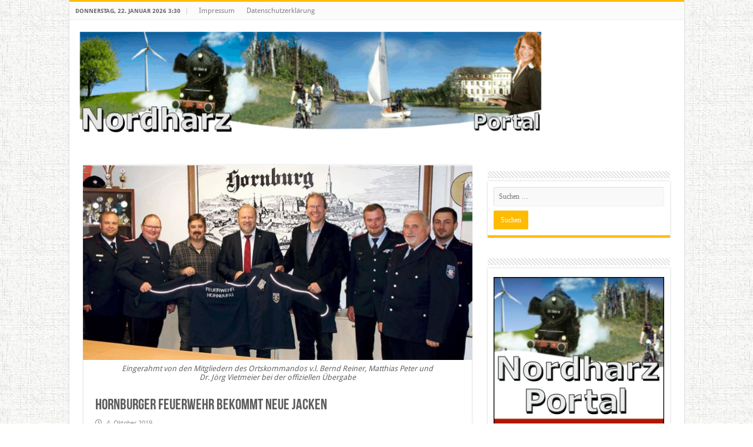

--- FILE ---
content_type: text/html; charset=UTF-8
request_url: http://archiv.nordharz-portal.de/hornburger-feuerwehr-bekommt-neue-jacken/
body_size: 10932
content:
<!DOCTYPE html>
<html lang="de" prefix="og: http://ogp.me/ns#">
<head>
<meta charset="UTF-8" />
<link rel="profile" href="http://gmpg.org/xfn/11" />
<link rel="pingback" href="http://archiv.nordharz-portal.de/xmlrpc.php" />
<meta name='robots' content='index, follow, max-image-preview:large, max-snippet:-1, max-video-preview:-1' />

	<!-- This site is optimized with the Yoast SEO plugin v26.7 - https://yoast.com/wordpress/plugins/seo/ -->
	<title>Hornburger Feuerwehr bekommt neue Jacken</title>
	<meta name="description" content="Bereits seit längerer Zeit plante die Feuerwehr Hornburg wetterfeste Jacken als Bindeglied zwischen Uniform und Einsatzbekleidung zu beschaffen." />
	<link rel="canonical" href="https://archiv.nordharz-portal.de/hornburger-feuerwehr-bekommt-neue-jacken/" />
	<meta property="og:locale" content="de_DE" />
	<meta property="og:type" content="article" />
	<meta property="og:title" content="Hornburger Feuerwehr bekommt neue Jacken" />
	<meta property="og:description" content="Bereits seit längerer Zeit plante die Feuerwehr Hornburg wetterfeste Jacken als Bindeglied zwischen Uniform und Einsatzbekleidung zu beschaffen." />
	<meta property="og:url" content="https://archiv.nordharz-portal.de/hornburger-feuerwehr-bekommt-neue-jacken/" />
	<meta property="og:site_name" content="Nordharz-Portal Archiv" />
	<meta property="article:publisher" content="http://www.facebook.com/NordharzPortal/" />
	<meta property="article:published_time" content="2019-10-04T14:45:51+00:00" />
	<meta property="og:image" content="https://archiv.nordharz-portal.de/wp-content/uploads/2019/09/Titel-Web-Stadteilverein-erhielt-Spende-00166.jpg" />
	<meta property="og:image:width" content="1000" />
	<meta property="og:image:height" content="461" />
	<meta property="og:image:type" content="image/jpeg" />
	<meta name="author" content="Beiträge eingeben" />
	<meta name="twitter:label1" content="Verfasst von" />
	<meta name="twitter:data1" content="Beiträge eingeben" />
	<meta name="twitter:label2" content="Geschätzte Lesezeit" />
	<meta name="twitter:data2" content="1 Minute" />
	<script type="application/ld+json" class="yoast-schema-graph">{"@context":"https://schema.org","@graph":[{"@type":"Article","@id":"https://archiv.nordharz-portal.de/hornburger-feuerwehr-bekommt-neue-jacken/#article","isPartOf":{"@id":"https://archiv.nordharz-portal.de/hornburger-feuerwehr-bekommt-neue-jacken/"},"author":{"name":"Beiträge eingeben","@id":"https://archiv.nordharz-portal.de/#/schema/person/e8988c1643b41e2a7a2bfc61cd1e77a5"},"headline":"Hornburger Feuerwehr bekommt neue Jacken","datePublished":"2019-10-04T14:45:51+00:00","mainEntityOfPage":{"@id":"https://archiv.nordharz-portal.de/hornburger-feuerwehr-bekommt-neue-jacken/"},"wordCount":236,"image":{"@id":"https://archiv.nordharz-portal.de/hornburger-feuerwehr-bekommt-neue-jacken/#primaryimage"},"thumbnailUrl":"https://archiv.nordharz-portal.de/wp-content/uploads/2019/09/Titel-Web-Stadteilverein-erhielt-Spende-00166.jpg","keywords":["FFW Hornburg","Jacken","Spende"],"articleSection":["Regionales"],"inLanguage":"de"},{"@type":"WebPage","@id":"https://archiv.nordharz-portal.de/hornburger-feuerwehr-bekommt-neue-jacken/","url":"https://archiv.nordharz-portal.de/hornburger-feuerwehr-bekommt-neue-jacken/","name":"Hornburger Feuerwehr bekommt neue Jacken","isPartOf":{"@id":"https://archiv.nordharz-portal.de/#website"},"primaryImageOfPage":{"@id":"https://archiv.nordharz-portal.de/hornburger-feuerwehr-bekommt-neue-jacken/#primaryimage"},"image":{"@id":"https://archiv.nordharz-portal.de/hornburger-feuerwehr-bekommt-neue-jacken/#primaryimage"},"thumbnailUrl":"https://archiv.nordharz-portal.de/wp-content/uploads/2019/09/Titel-Web-Stadteilverein-erhielt-Spende-00166.jpg","datePublished":"2019-10-04T14:45:51+00:00","author":{"@id":"https://archiv.nordharz-portal.de/#/schema/person/e8988c1643b41e2a7a2bfc61cd1e77a5"},"description":"Bereits seit längerer Zeit plante die Feuerwehr Hornburg wetterfeste Jacken als Bindeglied zwischen Uniform und Einsatzbekleidung zu beschaffen.","breadcrumb":{"@id":"https://archiv.nordharz-portal.de/hornburger-feuerwehr-bekommt-neue-jacken/#breadcrumb"},"inLanguage":"de","potentialAction":[{"@type":"ReadAction","target":["https://archiv.nordharz-portal.de/hornburger-feuerwehr-bekommt-neue-jacken/"]}]},{"@type":"ImageObject","inLanguage":"de","@id":"https://archiv.nordharz-portal.de/hornburger-feuerwehr-bekommt-neue-jacken/#primaryimage","url":"https://archiv.nordharz-portal.de/wp-content/uploads/2019/09/Titel-Web-Stadteilverein-erhielt-Spende-00166.jpg","contentUrl":"https://archiv.nordharz-portal.de/wp-content/uploads/2019/09/Titel-Web-Stadteilverein-erhielt-Spende-00166.jpg","width":1000,"height":461,"caption":"Eingerahmt von den Mitgliedern des Ortskommandos v.l. Bernd Reiner, Matthias Peter und Dr. Jörg Vietmeier bei der offiziellen Übergabe"},{"@type":"BreadcrumbList","@id":"https://archiv.nordharz-portal.de/hornburger-feuerwehr-bekommt-neue-jacken/#breadcrumb","itemListElement":[{"@type":"ListItem","position":1,"name":"Home","item":"https://archiv.nordharz-portal.de/"},{"@type":"ListItem","position":2,"name":"Hornburger Feuerwehr bekommt neue Jacken"}]},{"@type":"WebSite","@id":"https://archiv.nordharz-portal.de/#website","url":"https://archiv.nordharz-portal.de/","name":"Nordharz-Portal Archiv","description":"Nachrichten aus der Region Nordharz und Artikel für Verbraucher","potentialAction":[{"@type":"SearchAction","target":{"@type":"EntryPoint","urlTemplate":"https://archiv.nordharz-portal.de/?s={search_term_string}"},"query-input":{"@type":"PropertyValueSpecification","valueRequired":true,"valueName":"search_term_string"}}],"inLanguage":"de"},{"@type":"Person","@id":"https://archiv.nordharz-portal.de/#/schema/person/e8988c1643b41e2a7a2bfc61cd1e77a5","name":"Beiträge eingeben","url":"https://archiv.nordharz-portal.de/author/beitraege/"}]}</script>
	<!-- / Yoast SEO plugin. -->



<link rel="alternate" type="application/rss+xml" title="Nordharz-Portal Archiv &raquo; Feed" href="https://archiv.nordharz-portal.de/feed/" />
<link rel="alternate" type="application/rss+xml" title="Nordharz-Portal Archiv &raquo; Kommentar-Feed" href="https://archiv.nordharz-portal.de/comments/feed/" />
<link rel="alternate" title="oEmbed (JSON)" type="application/json+oembed" href="https://archiv.nordharz-portal.de/wp-json/oembed/1.0/embed?url=https%3A%2F%2Farchiv.nordharz-portal.de%2Fhornburger-feuerwehr-bekommt-neue-jacken%2F" />
<link rel="alternate" title="oEmbed (XML)" type="text/xml+oembed" href="https://archiv.nordharz-portal.de/wp-json/oembed/1.0/embed?url=https%3A%2F%2Farchiv.nordharz-portal.de%2Fhornburger-feuerwehr-bekommt-neue-jacken%2F&#038;format=xml" />
<style id='wp-img-auto-sizes-contain-inline-css' type='text/css'>
img:is([sizes=auto i],[sizes^="auto," i]){contain-intrinsic-size:3000px 1500px}
/*# sourceURL=wp-img-auto-sizes-contain-inline-css */
</style>
<style id='wp-block-library-inline-css' type='text/css'>
:root{--wp-block-synced-color:#7a00df;--wp-block-synced-color--rgb:122,0,223;--wp-bound-block-color:var(--wp-block-synced-color);--wp-editor-canvas-background:#ddd;--wp-admin-theme-color:#007cba;--wp-admin-theme-color--rgb:0,124,186;--wp-admin-theme-color-darker-10:#006ba1;--wp-admin-theme-color-darker-10--rgb:0,107,160.5;--wp-admin-theme-color-darker-20:#005a87;--wp-admin-theme-color-darker-20--rgb:0,90,135;--wp-admin-border-width-focus:2px}@media (min-resolution:192dpi){:root{--wp-admin-border-width-focus:1.5px}}.wp-element-button{cursor:pointer}:root .has-very-light-gray-background-color{background-color:#eee}:root .has-very-dark-gray-background-color{background-color:#313131}:root .has-very-light-gray-color{color:#eee}:root .has-very-dark-gray-color{color:#313131}:root .has-vivid-green-cyan-to-vivid-cyan-blue-gradient-background{background:linear-gradient(135deg,#00d084,#0693e3)}:root .has-purple-crush-gradient-background{background:linear-gradient(135deg,#34e2e4,#4721fb 50%,#ab1dfe)}:root .has-hazy-dawn-gradient-background{background:linear-gradient(135deg,#faaca8,#dad0ec)}:root .has-subdued-olive-gradient-background{background:linear-gradient(135deg,#fafae1,#67a671)}:root .has-atomic-cream-gradient-background{background:linear-gradient(135deg,#fdd79a,#004a59)}:root .has-nightshade-gradient-background{background:linear-gradient(135deg,#330968,#31cdcf)}:root .has-midnight-gradient-background{background:linear-gradient(135deg,#020381,#2874fc)}:root{--wp--preset--font-size--normal:16px;--wp--preset--font-size--huge:42px}.has-regular-font-size{font-size:1em}.has-larger-font-size{font-size:2.625em}.has-normal-font-size{font-size:var(--wp--preset--font-size--normal)}.has-huge-font-size{font-size:var(--wp--preset--font-size--huge)}.has-text-align-center{text-align:center}.has-text-align-left{text-align:left}.has-text-align-right{text-align:right}.has-fit-text{white-space:nowrap!important}#end-resizable-editor-section{display:none}.aligncenter{clear:both}.items-justified-left{justify-content:flex-start}.items-justified-center{justify-content:center}.items-justified-right{justify-content:flex-end}.items-justified-space-between{justify-content:space-between}.screen-reader-text{border:0;clip-path:inset(50%);height:1px;margin:-1px;overflow:hidden;padding:0;position:absolute;width:1px;word-wrap:normal!important}.screen-reader-text:focus{background-color:#ddd;clip-path:none;color:#444;display:block;font-size:1em;height:auto;left:5px;line-height:normal;padding:15px 23px 14px;text-decoration:none;top:5px;width:auto;z-index:100000}html :where(.has-border-color){border-style:solid}html :where([style*=border-top-color]){border-top-style:solid}html :where([style*=border-right-color]){border-right-style:solid}html :where([style*=border-bottom-color]){border-bottom-style:solid}html :where([style*=border-left-color]){border-left-style:solid}html :where([style*=border-width]){border-style:solid}html :where([style*=border-top-width]){border-top-style:solid}html :where([style*=border-right-width]){border-right-style:solid}html :where([style*=border-bottom-width]){border-bottom-style:solid}html :where([style*=border-left-width]){border-left-style:solid}html :where(img[class*=wp-image-]){height:auto;max-width:100%}:where(figure){margin:0 0 1em}html :where(.is-position-sticky){--wp-admin--admin-bar--position-offset:var(--wp-admin--admin-bar--height,0px)}@media screen and (max-width:600px){html :where(.is-position-sticky){--wp-admin--admin-bar--position-offset:0px}}

/*# sourceURL=wp-block-library-inline-css */
</style><style id='global-styles-inline-css' type='text/css'>
:root{--wp--preset--aspect-ratio--square: 1;--wp--preset--aspect-ratio--4-3: 4/3;--wp--preset--aspect-ratio--3-4: 3/4;--wp--preset--aspect-ratio--3-2: 3/2;--wp--preset--aspect-ratio--2-3: 2/3;--wp--preset--aspect-ratio--16-9: 16/9;--wp--preset--aspect-ratio--9-16: 9/16;--wp--preset--color--black: #000000;--wp--preset--color--cyan-bluish-gray: #abb8c3;--wp--preset--color--white: #ffffff;--wp--preset--color--pale-pink: #f78da7;--wp--preset--color--vivid-red: #cf2e2e;--wp--preset--color--luminous-vivid-orange: #ff6900;--wp--preset--color--luminous-vivid-amber: #fcb900;--wp--preset--color--light-green-cyan: #7bdcb5;--wp--preset--color--vivid-green-cyan: #00d084;--wp--preset--color--pale-cyan-blue: #8ed1fc;--wp--preset--color--vivid-cyan-blue: #0693e3;--wp--preset--color--vivid-purple: #9b51e0;--wp--preset--gradient--vivid-cyan-blue-to-vivid-purple: linear-gradient(135deg,rgb(6,147,227) 0%,rgb(155,81,224) 100%);--wp--preset--gradient--light-green-cyan-to-vivid-green-cyan: linear-gradient(135deg,rgb(122,220,180) 0%,rgb(0,208,130) 100%);--wp--preset--gradient--luminous-vivid-amber-to-luminous-vivid-orange: linear-gradient(135deg,rgb(252,185,0) 0%,rgb(255,105,0) 100%);--wp--preset--gradient--luminous-vivid-orange-to-vivid-red: linear-gradient(135deg,rgb(255,105,0) 0%,rgb(207,46,46) 100%);--wp--preset--gradient--very-light-gray-to-cyan-bluish-gray: linear-gradient(135deg,rgb(238,238,238) 0%,rgb(169,184,195) 100%);--wp--preset--gradient--cool-to-warm-spectrum: linear-gradient(135deg,rgb(74,234,220) 0%,rgb(151,120,209) 20%,rgb(207,42,186) 40%,rgb(238,44,130) 60%,rgb(251,105,98) 80%,rgb(254,248,76) 100%);--wp--preset--gradient--blush-light-purple: linear-gradient(135deg,rgb(255,206,236) 0%,rgb(152,150,240) 100%);--wp--preset--gradient--blush-bordeaux: linear-gradient(135deg,rgb(254,205,165) 0%,rgb(254,45,45) 50%,rgb(107,0,62) 100%);--wp--preset--gradient--luminous-dusk: linear-gradient(135deg,rgb(255,203,112) 0%,rgb(199,81,192) 50%,rgb(65,88,208) 100%);--wp--preset--gradient--pale-ocean: linear-gradient(135deg,rgb(255,245,203) 0%,rgb(182,227,212) 50%,rgb(51,167,181) 100%);--wp--preset--gradient--electric-grass: linear-gradient(135deg,rgb(202,248,128) 0%,rgb(113,206,126) 100%);--wp--preset--gradient--midnight: linear-gradient(135deg,rgb(2,3,129) 0%,rgb(40,116,252) 100%);--wp--preset--font-size--small: 13px;--wp--preset--font-size--medium: 20px;--wp--preset--font-size--large: 36px;--wp--preset--font-size--x-large: 42px;--wp--preset--spacing--20: 0.44rem;--wp--preset--spacing--30: 0.67rem;--wp--preset--spacing--40: 1rem;--wp--preset--spacing--50: 1.5rem;--wp--preset--spacing--60: 2.25rem;--wp--preset--spacing--70: 3.38rem;--wp--preset--spacing--80: 5.06rem;--wp--preset--shadow--natural: 6px 6px 9px rgba(0, 0, 0, 0.2);--wp--preset--shadow--deep: 12px 12px 50px rgba(0, 0, 0, 0.4);--wp--preset--shadow--sharp: 6px 6px 0px rgba(0, 0, 0, 0.2);--wp--preset--shadow--outlined: 6px 6px 0px -3px rgb(255, 255, 255), 6px 6px rgb(0, 0, 0);--wp--preset--shadow--crisp: 6px 6px 0px rgb(0, 0, 0);}:where(.is-layout-flex){gap: 0.5em;}:where(.is-layout-grid){gap: 0.5em;}body .is-layout-flex{display: flex;}.is-layout-flex{flex-wrap: wrap;align-items: center;}.is-layout-flex > :is(*, div){margin: 0;}body .is-layout-grid{display: grid;}.is-layout-grid > :is(*, div){margin: 0;}:where(.wp-block-columns.is-layout-flex){gap: 2em;}:where(.wp-block-columns.is-layout-grid){gap: 2em;}:where(.wp-block-post-template.is-layout-flex){gap: 1.25em;}:where(.wp-block-post-template.is-layout-grid){gap: 1.25em;}.has-black-color{color: var(--wp--preset--color--black) !important;}.has-cyan-bluish-gray-color{color: var(--wp--preset--color--cyan-bluish-gray) !important;}.has-white-color{color: var(--wp--preset--color--white) !important;}.has-pale-pink-color{color: var(--wp--preset--color--pale-pink) !important;}.has-vivid-red-color{color: var(--wp--preset--color--vivid-red) !important;}.has-luminous-vivid-orange-color{color: var(--wp--preset--color--luminous-vivid-orange) !important;}.has-luminous-vivid-amber-color{color: var(--wp--preset--color--luminous-vivid-amber) !important;}.has-light-green-cyan-color{color: var(--wp--preset--color--light-green-cyan) !important;}.has-vivid-green-cyan-color{color: var(--wp--preset--color--vivid-green-cyan) !important;}.has-pale-cyan-blue-color{color: var(--wp--preset--color--pale-cyan-blue) !important;}.has-vivid-cyan-blue-color{color: var(--wp--preset--color--vivid-cyan-blue) !important;}.has-vivid-purple-color{color: var(--wp--preset--color--vivid-purple) !important;}.has-black-background-color{background-color: var(--wp--preset--color--black) !important;}.has-cyan-bluish-gray-background-color{background-color: var(--wp--preset--color--cyan-bluish-gray) !important;}.has-white-background-color{background-color: var(--wp--preset--color--white) !important;}.has-pale-pink-background-color{background-color: var(--wp--preset--color--pale-pink) !important;}.has-vivid-red-background-color{background-color: var(--wp--preset--color--vivid-red) !important;}.has-luminous-vivid-orange-background-color{background-color: var(--wp--preset--color--luminous-vivid-orange) !important;}.has-luminous-vivid-amber-background-color{background-color: var(--wp--preset--color--luminous-vivid-amber) !important;}.has-light-green-cyan-background-color{background-color: var(--wp--preset--color--light-green-cyan) !important;}.has-vivid-green-cyan-background-color{background-color: var(--wp--preset--color--vivid-green-cyan) !important;}.has-pale-cyan-blue-background-color{background-color: var(--wp--preset--color--pale-cyan-blue) !important;}.has-vivid-cyan-blue-background-color{background-color: var(--wp--preset--color--vivid-cyan-blue) !important;}.has-vivid-purple-background-color{background-color: var(--wp--preset--color--vivid-purple) !important;}.has-black-border-color{border-color: var(--wp--preset--color--black) !important;}.has-cyan-bluish-gray-border-color{border-color: var(--wp--preset--color--cyan-bluish-gray) !important;}.has-white-border-color{border-color: var(--wp--preset--color--white) !important;}.has-pale-pink-border-color{border-color: var(--wp--preset--color--pale-pink) !important;}.has-vivid-red-border-color{border-color: var(--wp--preset--color--vivid-red) !important;}.has-luminous-vivid-orange-border-color{border-color: var(--wp--preset--color--luminous-vivid-orange) !important;}.has-luminous-vivid-amber-border-color{border-color: var(--wp--preset--color--luminous-vivid-amber) !important;}.has-light-green-cyan-border-color{border-color: var(--wp--preset--color--light-green-cyan) !important;}.has-vivid-green-cyan-border-color{border-color: var(--wp--preset--color--vivid-green-cyan) !important;}.has-pale-cyan-blue-border-color{border-color: var(--wp--preset--color--pale-cyan-blue) !important;}.has-vivid-cyan-blue-border-color{border-color: var(--wp--preset--color--vivid-cyan-blue) !important;}.has-vivid-purple-border-color{border-color: var(--wp--preset--color--vivid-purple) !important;}.has-vivid-cyan-blue-to-vivid-purple-gradient-background{background: var(--wp--preset--gradient--vivid-cyan-blue-to-vivid-purple) !important;}.has-light-green-cyan-to-vivid-green-cyan-gradient-background{background: var(--wp--preset--gradient--light-green-cyan-to-vivid-green-cyan) !important;}.has-luminous-vivid-amber-to-luminous-vivid-orange-gradient-background{background: var(--wp--preset--gradient--luminous-vivid-amber-to-luminous-vivid-orange) !important;}.has-luminous-vivid-orange-to-vivid-red-gradient-background{background: var(--wp--preset--gradient--luminous-vivid-orange-to-vivid-red) !important;}.has-very-light-gray-to-cyan-bluish-gray-gradient-background{background: var(--wp--preset--gradient--very-light-gray-to-cyan-bluish-gray) !important;}.has-cool-to-warm-spectrum-gradient-background{background: var(--wp--preset--gradient--cool-to-warm-spectrum) !important;}.has-blush-light-purple-gradient-background{background: var(--wp--preset--gradient--blush-light-purple) !important;}.has-blush-bordeaux-gradient-background{background: var(--wp--preset--gradient--blush-bordeaux) !important;}.has-luminous-dusk-gradient-background{background: var(--wp--preset--gradient--luminous-dusk) !important;}.has-pale-ocean-gradient-background{background: var(--wp--preset--gradient--pale-ocean) !important;}.has-electric-grass-gradient-background{background: var(--wp--preset--gradient--electric-grass) !important;}.has-midnight-gradient-background{background: var(--wp--preset--gradient--midnight) !important;}.has-small-font-size{font-size: var(--wp--preset--font-size--small) !important;}.has-medium-font-size{font-size: var(--wp--preset--font-size--medium) !important;}.has-large-font-size{font-size: var(--wp--preset--font-size--large) !important;}.has-x-large-font-size{font-size: var(--wp--preset--font-size--x-large) !important;}
/*# sourceURL=global-styles-inline-css */
</style>

<style id='classic-theme-styles-inline-css' type='text/css'>
/*! This file is auto-generated */
.wp-block-button__link{color:#fff;background-color:#32373c;border-radius:9999px;box-shadow:none;text-decoration:none;padding:calc(.667em + 2px) calc(1.333em + 2px);font-size:1.125em}.wp-block-file__button{background:#32373c;color:#fff;text-decoration:none}
/*# sourceURL=/wp-includes/css/classic-themes.min.css */
</style>
<link rel='stylesheet' id='cz-icons-pack-css' href='http://archiv.nordharz-portal.de/wp-content/plugins/codevz-plus/admin/fields/codevz_fields/icons/czicons.css' type='text/css' media='all' />
<link rel='stylesheet' id='tie-style-css' href='http://archiv.nordharz-portal.de/wp-content/themes/sahifa/style.css' type='text/css' media='all' />
<link rel='stylesheet' id='tie-ilightbox-skin-css' href='http://archiv.nordharz-portal.de/wp-content/themes/sahifa/css/ilightbox/metro-white-skin/skin.css' type='text/css' media='all' />
<link rel='stylesheet' id='Droid+Sans-css' href='//archiv.nordharz-portal.de/wp-content/uploads/omgf/droidsans/droidsans.css?ver=1678617906' type='text/css' media='all' />
<link rel='stylesheet' id='codevz-plus-css' href='http://archiv.nordharz-portal.de/wp-content/plugins/codevz-plus/assets/css/codevzplus.css' type='text/css' media='all' />
<link rel='stylesheet' id='cz_carousel-css' href='http://archiv.nordharz-portal.de/wp-content/plugins/codevz-plus/wpbakery/assets/css/carousel.css' type='text/css' media='all' />
<link rel='stylesheet' id='codevz-plus-tablet-css' href='http://archiv.nordharz-portal.de/wp-content/plugins/codevz-plus/assets/css/codevzplus-tablet.css' type='text/css' media='screen and (max-width: 768px)' />
<link rel='stylesheet' id='codevz-plus-mobile-css' href='http://archiv.nordharz-portal.de/wp-content/plugins/codevz-plus/assets/css/codevzplus-mobile.css' type='text/css' media='screen and (max-width: 480px)' />
<link rel='stylesheet' id='xtra-elementor-front-css' href='http://archiv.nordharz-portal.de/wp-content/plugins/codevz-plus/assets/css/elementor.css' type='text/css' media='all' />
<link rel='stylesheet' id='font-awesome-shims-css' href='http://archiv.nordharz-portal.de/wp-content/plugins/codevz-plus/admin/assets/css/font-awesome/css/v4-shims.min.css' type='text/css' media='all' />
<link rel='stylesheet' id='font-awesome-css' href='http://archiv.nordharz-portal.de/wp-content/plugins/codevz-plus/admin/assets/css/font-awesome/css/all.min.css' type='text/css' media='all' />
<script type="text/javascript" src="http://archiv.nordharz-portal.de/wp-includes/js/jquery/jquery.min.js" id="jquery-core-js"></script>
<script type="text/javascript" src="http://archiv.nordharz-portal.de/wp-includes/js/jquery/jquery-migrate.min.js" id="jquery-migrate-js"></script>
<link rel="https://api.w.org/" href="https://archiv.nordharz-portal.de/wp-json/" /><link rel="alternate" title="JSON" type="application/json" href="https://archiv.nordharz-portal.de/wp-json/wp/v2/posts/116410" /><link rel="EditURI" type="application/rsd+xml" title="RSD" href="https://archiv.nordharz-portal.de/xmlrpc.php?rsd" />

<link rel='shortlink' href='https://archiv.nordharz-portal.de/?p=116410' />
<meta name="format-detection" content="telephone=no"><meta name="theme-color" content=""><link rel="apple-touch-icon" sizes="180x180" href="/wp-content/uploads/fbrfg/apple-touch-icon.png">
<link rel="icon" type="image/png" sizes="32x32" href="/wp-content/uploads/fbrfg/favicon-32x32.png">
<link rel="icon" type="image/png" sizes="16x16" href="/wp-content/uploads/fbrfg/favicon-16x16.png">
<link rel="manifest" href="/wp-content/uploads/fbrfg/manifest.json">
<link rel="mask-icon" href="/wp-content/uploads/fbrfg/safari-pinned-tab.svg" color="#ff0a06">
<link rel="shortcut icon" href="/wp-content/uploads/fbrfg/favicon.ico">
<meta name="msapplication-config" content="/wp-content/uploads/fbrfg/browserconfig.xml">
<meta name="theme-color" content="#ffffff"><!-- Analytics by WP Statistics - https://wp-statistics.com -->
<link rel="shortcut icon" href="http://archiv.nordharz-portal.de/wp-content/uploads/2013/11/favicon.jpg" title="Favicon" />
<!--[if IE]>
<script type="text/javascript">jQuery(document).ready(function (){ jQuery(".menu-item").has("ul").children("a").attr("aria-haspopup", "true");});</script>
<![endif]-->
<!--[if lt IE 9]>
<script src="http://archiv.nordharz-portal.de/wp-content/themes/sahifa/js/html5.js"></script>
<script src="http://archiv.nordharz-portal.de/wp-content/themes/sahifa/js/selectivizr-min.js"></script>
<![endif]-->
<!--[if IE 9]>
<link rel="stylesheet" type="text/css" media="all" href="http://archiv.nordharz-portal.de/wp-content/themes/sahifa/css/ie9.css" />
<![endif]-->
<!--[if IE 8]>
<link rel="stylesheet" type="text/css" media="all" href="http://archiv.nordharz-portal.de/wp-content/themes/sahifa/css/ie8.css" />
<![endif]-->
<!--[if IE 7]>
<link rel="stylesheet" type="text/css" media="all" href="http://archiv.nordharz-portal.de/wp-content/themes/sahifa/css/ie7.css" />
<![endif]-->


<meta name="viewport" content="width=device-width, initial-scale=1.0" />

<meta name="google-site-verification" content="SZvxTAjQOL8OgLUdq8uApP0SNGj7AeRAlEInChFxfVE" />



<style type="text/css" media="screen">

body{
	font-family: 'Droid Sans';
	font-weight: normal;
}

.logo h1 a, .logo h2 a{
	font-family: 'Droid Sans';
	font-weight: normal;
}

.post-title{
	color :#5e5d5e;
	font-size : 26px;
}

#main-nav,
.cat-box-content,
#sidebar .widget-container,
.post-listing,
#commentform {
	border-bottom-color: #ffbb01;
}

.search-block .search-button,
#topcontrol,
#main-nav ul li.current-menu-item a,
#main-nav ul li.current-menu-item a:hover,
#main-nav ul li.current_page_parent a,
#main-nav ul li.current_page_parent a:hover,
#main-nav ul li.current-menu-parent a,
#main-nav ul li.current-menu-parent a:hover,
#main-nav ul li.current-page-ancestor a,
#main-nav ul li.current-page-ancestor a:hover,
.pagination span.current,
.share-post span.share-text,
.flex-control-paging li a.flex-active,
.ei-slider-thumbs li.ei-slider-element,
.review-percentage .review-item span span,
.review-final-score,
.button,
a.button,
a.more-link,
#main-content input[type="submit"],
.form-submit #submit,
#login-form .login-button,
.widget-feedburner .feedburner-subscribe,
input[type="submit"],
#buddypress button,
#buddypress a.button,
#buddypress input[type=submit],
#buddypress input[type=reset],
#buddypress ul.button-nav li a,
#buddypress div.generic-button a,
#buddypress .comment-reply-link,
#buddypress div.item-list-tabs ul li a span,
#buddypress div.item-list-tabs ul li.selected a,
#buddypress div.item-list-tabs ul li.current a,
#buddypress #members-directory-form div.item-list-tabs ul li.selected span,
#members-list-options a.selected,
#groups-list-options a.selected,
body.dark-skin #buddypress div.item-list-tabs ul li a span,
body.dark-skin #buddypress div.item-list-tabs ul li.selected a,
body.dark-skin #buddypress div.item-list-tabs ul li.current a,
body.dark-skin #members-list-options a.selected,
body.dark-skin #groups-list-options a.selected,
.search-block-large .search-button,
#featured-posts .flex-next:hover,
#featured-posts .flex-prev:hover,
a.tie-cart span.shooping-count,
.woocommerce span.onsale,
.woocommerce-page span.onsale ,
.woocommerce .widget_price_filter .ui-slider .ui-slider-handle,
.woocommerce-page .widget_price_filter .ui-slider .ui-slider-handle,
#check-also-close,
a.post-slideshow-next,
a.post-slideshow-prev,
.widget_price_filter .ui-slider .ui-slider-handle,
.quantity .minus:hover,
.quantity .plus:hover,
.mejs-container .mejs-controls .mejs-time-rail .mejs-time-current,
#reading-position-indicator  {
	background-color:#ffbb01;
}

::-webkit-scrollbar-thumb{
	background-color:#ffbb01 !important;
}

#theme-footer,
#theme-header,
.top-nav ul li.current-menu-item:before,
#main-nav .menu-sub-content ,
#main-nav ul ul,
#check-also-box {
	border-top-color: #ffbb01;
}

.search-block:after {
	border-right-color:#ffbb01;
}

body.rtl .search-block:after {
	border-left-color:#ffbb01;
}

#main-nav ul > li.menu-item-has-children:hover > a:after,
#main-nav ul > li.mega-menu:hover > a:after {
	border-color:transparent transparent #ffbb01;
}

.widget.timeline-posts li a:hover,
.widget.timeline-posts li a:hover span.tie-date {
	color: #ffbb01;
}

.widget.timeline-posts li a:hover span.tie-date:before {
	background: #ffbb01;
	border-color: #ffbb01;
}

#order_review,
#order_review_heading {
	border-color: #ffbb01;
}


body {
	background-image : url(http://archiv.nordharz-portal.de/wp-content/themes/sahifa/images/patterns/body-bg3.png);
	background-position: top center;
}

a {
	color: #d96c0d;
	text-decoration: none;
}
		
a:hover {
	color: #fcc16f;
}
		
</style>

</head>
<body id="top" class="wp-singular post-template-default single single-post postid-116410 single-format-standard wp-theme-sahifa theme-5.7.6 codevz-plus-5.2 cz-cpt-post  clr cz-page-116410 lazy-enabled">

<div class="wrapper-outer">

	<div class="background-cover"></div>

	<aside id="slide-out">

	
	
		<div id="mobile-menu" ></div>
	</aside><!-- #slide-out /-->

		<div id="wrapper" class="boxed-all">
		<div class="inner-wrapper">

		<header id="theme-header" class="theme-header">
						<div id="top-nav" class="top-nav">
				<div class="container">

							<span class="today-date">Donnerstag, 22. Januar  2026  3:30</span>
				<div class="top-menu"><ul id="menu-kopfmenue-oben" class="menu"><li id="menu-item-99" class="menu-item menu-item-type-post_type menu-item-object-page menu-item-99"><a href="https://archiv.nordharz-portal.de/impressum/">Impressum</a></li>
<li id="menu-item-101909" class="menu-item menu-item-type-post_type menu-item-object-page menu-item-101909"><a href="https://archiv.nordharz-portal.de/datenschutzerklaerung/">Datenschutzerklärung</a></li>
</ul></div>
	
	
				</div><!-- .container /-->
			</div><!-- .top-menu /-->
			
		<div class="header-content">

					<a id="slide-out-open" class="slide-out-open" href="#"><span></span></a>
		
			<div class="logo">
			<h2>								<a title="Nordharz-Portal Archiv" href="https://archiv.nordharz-portal.de/">
					<img src="http://archiv.nordharz-portal.de/wp-content/uploads/2014/06/banner.jpg" alt="Nordharz-Portal Archiv"  /><strong>Nordharz-Portal Archiv Nachrichten aus der Region Nordharz und Artikel für Verbraucher</strong>
				</a>
			</h2>			</div><!-- .logo /-->
						<div class="clear"></div>

		</div>
									</header><!-- #header /-->

	
	
	<div id="main-content" class="container sidebar-right">

	
	
	
	
	
	<div class="content">

		
		
		

		
		<article class="post-listing post-116410 post type-post status-publish format-standard has-post-thumbnail  category-regionales tag-ffw-hornburg tag-jacken tag-spende" id="the-post">
					<div class="single-post-thumb head-lightbox">
			<a href="https://archiv.nordharz-portal.de/wp-content/uploads/2019/09/Titel-Web-Stadteilverein-erhielt-Spende-00166.jpg" class="lightbox-enabled"><img width="660" height="330" src="https://archiv.nordharz-portal.de/wp-content/uploads/2019/09/Titel-Web-Stadteilverein-erhielt-Spende-00166-660x330.jpg" class="attachment-slider size-slider wp-post-image" alt="Hornburger Feuerwehr" decoding="async" fetchpriority="high" /></a>
		</div>
		<div class="single-post-caption">Eingerahmt von den Mitgliedern des Ortskommandos v.l. Bernd Reiner, Matthias Peter und <br>Dr. Jörg Vietmeier bei der offiziellen Übergabe</div> 

			<div class="post-inner">

							<h1 class="name post-title entry-title"><span itemprop="name">Hornburger Feuerwehr bekommt neue Jacken</span></h1>

						
<p class="post-meta">
	
		
	<span class="tie-date"><i class="fa fa-clock-o"></i>4. Oktober 2019</span>	
	
</p>
<div class="clear"></div>
			
				<div class="entry">
					
					
					<h2>Vielen Dank an die Spender</h2>
<p>Bereits seit längerer Zeit plante die Feuerwehr Hornburg wetterfeste Jacken als Bindeglied zwischen Uniform und Einsatzbekleidung zu beschaffen. Diese sollen dann zu diversen Veranstaltungen wie z.B. Jubiläen o.ä. getragen werden.<br />
Die Vorschläge hierzu wurden im Ortskommando erarbeitet. Eine große Anbieterauswahl gab es bei Alveria Werbung aus Klein Flöthe. Durch die Gruppenführer Henry Heldt und Dennis Meyer wurde schließlich alles organisiert. Mit einem kleinen Eigenbetrag, Mittel aus der Kasse der Feuerwehr Hornburg und jeweils einem Zuschuss von 500 € vom Autohaus Hornburg, der Norzucker AG und der Volksbank Börßum-Hornburg eG war die Finanzierung schnell sichergestellt. So konnten, nach einer Abfrage bei den aktiven Mitgliedern, über 40 Jacken beschafft werden.</p>
<h3>Am 16.09.2019 folgte die offizielle Übergabe mit kleiner Feierstunde</h3>
<p>Die Feuerwehrmänner/-frauen freuten sich sehr, dass alle drei Spender der Einladung gefolgt waren. Ortsbrandmeister Wolfgang Hesse konnte Bernd Rainer (Autohaus Hornburg), Matthias Peter (Volksbank Börßum-Hornburg eG) und Dr. Jörg Vietmeier (Nordzucker AG Werk Schladen) begrüßen. Leider konnte Carsten Böttcher (Alveria Werbung) aus privaten Gründen nicht dabei sein. Nach der offiziellen Übergabe folgte ein kleiner Imbiss mit vielen interessanten Gesprächen.<br />
Auch mit diesem Artikel möchte sich die Freiwillige Feuerwehr Hornburg nochmal sehr herzlich für die finanzielle Unterstützung bei den Betriebe bedanken.</p>
<p>Text: Pressewartin Luisa Schneemilch<br />
Bilder: Feuerwehr Hornburg</p>
<p><a href="http://www.feuerwehr-hornburg.de/" target="_blank" rel="noopener noreferrer">Homepage:</a> Freiwillige Feuerwehr Hornburg</p>
					
									</div><!-- .entry /-->


								<div class="clear"></div>
			</div><!-- .post-inner -->

			<script type="application/ld+json" class="tie-schema-graph">{"@context":"http:\/\/schema.org","@type":"Article","dateCreated":"2019-10-04T16:45:51+02:00","datePublished":"2019-10-04T16:45:51+02:00","dateModified":"2019-10-04T16:45:51+02:00","headline":"Hornburger Feuerwehr bekommt neue Jacken","name":"Hornburger Feuerwehr bekommt neue Jacken","keywords":"FFW Hornburg,Jacken,Spende","url":"https:\/\/archiv.nordharz-portal.de\/hornburger-feuerwehr-bekommt-neue-jacken\/","description":"Vielen Dank an die Spender Bereits seit l\u00e4ngerer Zeit plante die Feuerwehr Hornburg wetterfeste Jacken als Bindeglied zwischen Uniform und Einsatzbekleidung zu beschaffen. Diese sollen dann zu diverse","copyrightYear":"2019","publisher":{"@id":"#Publisher","@type":"Organization","name":"Nordharz-Portal Archiv","logo":{"@type":"ImageObject","url":"http:\/\/archiv.nordharz-portal.de\/wp-content\/uploads\/2014\/06\/banner.jpg"},"sameAs":["http:\/\/www.facebook.com\/NordharzPortal","https:\/\/twitter.com\/NordharzPortal","http:\/\/www.youtube.com\/medienverlag","http:\/\/www.yelp.de\/biz\/werbeagentur-uwe-loof-vienenburg#query:werbeagentur"]},"sourceOrganization":{"@id":"#Publisher"},"copyrightHolder":{"@id":"#Publisher"},"mainEntityOfPage":{"@type":"WebPage","@id":"https:\/\/archiv.nordharz-portal.de\/hornburger-feuerwehr-bekommt-neue-jacken\/"},"author":{"@type":"Person","name":"Beitr\u00e4ge eingeben","url":"https:\/\/archiv.nordharz-portal.de\/author\/beitraege\/"},"articleSection":"Regionales","articleBody":"Vielen Dank an die Spender\r\nBereits seit l\u00e4ngerer Zeit plante die Feuerwehr Hornburg wetterfeste Jacken als Bindeglied zwischen Uniform und Einsatzbekleidung zu beschaffen. Diese sollen dann zu diversen Veranstaltungen wie z.B. Jubil\u00e4en o.\u00e4. getragen werden.\r\nDie Vorschl\u00e4ge hierzu wurden im Ortskommando erarbeitet. Eine gro\u00dfe Anbieterauswahl gab es bei Alveria Werbung aus Klein Fl\u00f6the. Durch die Gruppenf\u00fchrer Henry Heldt und Dennis Meyer wurde schlie\u00dflich alles organisiert. Mit einem kleinen Eigenbetrag, Mittel aus der Kasse der Feuerwehr Hornburg und jeweils einem Zuschuss von 500 \u20ac vom Autohaus Hornburg, der Norzucker AG und der Volksbank B\u00f6r\u00dfum-Hornburg eG war die Finanzierung schnell sichergestellt. So konnten, nach einer Abfrage bei den aktiven Mitgliedern, \u00fcber 40 Jacken beschafft werden.\r\nAm 16.09.2019 folgte die offizielle \u00dcbergabe mit kleiner Feierstunde\r\nDie Feuerwehrm\u00e4nner\/-frauen freuten sich sehr, dass alle drei Spender der Einladung gefolgt waren. Ortsbrandmeister Wolfgang Hesse konnte Bernd Rainer (Autohaus Hornburg), Matthias Peter (Volksbank B\u00f6r\u00dfum-Hornburg eG) und Dr. J\u00f6rg Vietmeier (Nordzucker AG Werk Schladen) begr\u00fc\u00dfen. Leider konnte Carsten B\u00f6ttcher (Alveria Werbung) aus privaten Gr\u00fcnden nicht dabei sein. Nach der offiziellen \u00dcbergabe folgte ein kleiner Imbiss mit vielen interessanten Gespr\u00e4chen.\r\nAuch mit diesem Artikel m\u00f6chte sich die Freiwillige Feuerwehr Hornburg nochmal sehr herzlich f\u00fcr die finanzielle Unterst\u00fctzung bei den Betriebe bedanken.\r\n\r\nText: Pressewartin Luisa Schneemilch\r\nBilder: Feuerwehr Hornburg\r\n\r\nHomepage: Freiwillige Feuerwehr Hornburg","image":{"@type":"ImageObject","url":"https:\/\/archiv.nordharz-portal.de\/wp-content\/uploads\/2019\/09\/Titel-Web-Stadteilverein-erhielt-Spende-00166.jpg","width":1000,"height":461}}</script>
		</article><!-- .post-listing -->
		

		
		

				<div class="post-navigation">
			<div class="post-previous"><a href="https://archiv.nordharz-portal.de/kinderleichtathletik-in-wiedelah/" rel="prev"><span>Previous</span> Kinderleichtathletik in Wiedelah</a></div>
			<div class="post-next"><a href="https://archiv.nordharz-portal.de/weinfest-im-schulpark-langelsheim/" rel="next"><span>Next</span> Weinfest im Schulpark Langelsheim</a></div>
		</div><!-- .post-navigation -->
		
		
		
		
				
<div id="comments">


<div class="clear"></div>


</div><!-- #comments -->

	</div><!-- .content -->
<aside id="sidebar">
	<div class="theiaStickySidebar">
<div id="search-4" class="center_on_mobile widget widget_search"><div class="widget-top"><h4> </h4><div class="stripe-line"></div></div>
						<div class="widget-container"><form role="search" method="get" class="search-form" action="https://archiv.nordharz-portal.de/">
				<label>
					<span class="screen-reader-text">Suche nach:</span>
					<input type="search" class="search-field" placeholder="Suchen …" value="" name="s" />
				</label>
				<input type="submit" class="search-submit" value="Suchen" />
			</form></div></div><!-- .widget /--><div id="text-6" class="center_on_mobile widget widget_text"><div class="widget-top"><h4> </h4><div class="stripe-line"></div></div>
						<div class="widget-container">			<div class="textwidget"><p><a href="https://nordharz-portal.de/home/" target="_blank" rel="noopener"><img loading="lazy" decoding="async" class="aligncenter wp-image-123378 size-full" src="https://archiv.nordharz-portal.de/wp-content/uploads/2020/06/LP_Portal_aktuell.jpg" alt="" width="300" height="300" srcset="https://archiv.nordharz-portal.de/wp-content/uploads/2020/06/LP_Portal_aktuell.jpg 300w, https://archiv.nordharz-portal.de/wp-content/uploads/2020/06/LP_Portal_aktuell-150x150.jpg 150w" sizes="auto, (max-width: 300px) 100vw, 300px" /></a></p>
<p>Aktuelle Beiträge ab Juni 2020</p>
</div>
		</div></div><!-- .widget /-->	</div><!-- .theiaStickySidebar /-->
</aside><!-- #sidebar /-->	<div class="clear"></div>
</div><!-- .container /-->

				
<div class="clear"></div>
<div class="footer-bottom">
	<div class="container">
		<div class="alignright">
			<script language="javascript" type="text/javascript">
var d = new Date()
document.write('© '+d.getFullYear());
</script> <span style="color: #ffffff;"><a style="color: #ffffff;" href="http://www.agentur-loof.de" target="_blank">Medienverlag Loof</a></span>		</div>
				
		<div class="alignleft">
			Medienverlag • 38690 Goslar/Wiedelah • Wülperoder Straße 23 • Telefon: 05324/4808		</div>
		<div class="clear"></div>
	</div><!-- .Container -->
</div><!-- .Footer bottom -->

</div><!-- .inner-Wrapper -->
</div><!-- #Wrapper -->
</div><!-- .Wrapper-outer -->
	<div id="topcontrol" class="fa fa-angle-up" title="Scroll To Top"></div>
<div id="fb-root"></div>
<script type="speculationrules">
{"prefetch":[{"source":"document","where":{"and":[{"href_matches":"/*"},{"not":{"href_matches":["/wp-*.php","/wp-admin/*","/wp-content/uploads/*","/wp-content/*","/wp-content/plugins/*","/wp-content/themes/sahifa/*","/*\\?(.+)"]}},{"not":{"selector_matches":"a[rel~=\"nofollow\"]"}},{"not":{"selector_matches":".no-prefetch, .no-prefetch a"}}]},"eagerness":"conservative"}]}
</script>
<div class="cz_fixed_top_border"></div><div class="cz_fixed_bottom_border"></div><script type="text/javascript" id="tie-scripts-js-extra">
/* <![CDATA[ */
var tie = {"mobile_menu_active":"true","mobile_menu_top":"true","lightbox_all":"","lightbox_gallery":"","woocommerce_lightbox":"yes","lightbox_skin":"metro-white","lightbox_thumb":"horizontal","lightbox_arrows":"","sticky_sidebar":"","is_singular":"1","reading_indicator":"","lang_no_results":"Nichts gefunden","lang_results_found":"Suchergebnisse"};
//# sourceURL=tie-scripts-js-extra
/* ]]> */
</script>
<script type="text/javascript" src="http://archiv.nordharz-portal.de/wp-content/themes/sahifa/js/tie-scripts.js" id="tie-scripts-js"></script>
<script type="text/javascript" src="http://archiv.nordharz-portal.de/wp-content/themes/sahifa/js/ilightbox.packed.js" id="tie-ilightbox-js"></script>
<script type="text/javascript" src="http://archiv.nordharz-portal.de/wp-content/plugins/codevz-plus/assets/js/codevzplus.js" id="codevz-plus-js"></script>
<script type="text/javascript" src="http://archiv.nordharz-portal.de/wp-content/plugins/codevz-plus/wpbakery/assets/js/carousel.js" id="cz_carousel-js"></script>
<script type="text/javascript" id="wp-statistics-tracker-js-extra">
/* <![CDATA[ */
var WP_Statistics_Tracker_Object = {"requestUrl":"https://archiv.nordharz-portal.de/wp-json/wp-statistics/v2","ajaxUrl":"https://archiv.nordharz-portal.de/wp-admin/admin-ajax.php","hitParams":{"wp_statistics_hit":1,"source_type":"post","source_id":116410,"search_query":"","signature":"db477cbac67c56124d6befb8b4301bc6","endpoint":"hit"},"option":{"dntEnabled":"","bypassAdBlockers":"","consentIntegration":{"name":null,"status":[]},"isPreview":false,"userOnline":false,"trackAnonymously":false,"isWpConsentApiActive":false,"consentLevel":""},"isLegacyEventLoaded":"","customEventAjaxUrl":"https://archiv.nordharz-portal.de/wp-admin/admin-ajax.php?action=wp_statistics_custom_event&nonce=2abc9b9c11","onlineParams":{"wp_statistics_hit":1,"source_type":"post","source_id":116410,"search_query":"","signature":"db477cbac67c56124d6befb8b4301bc6","action":"wp_statistics_online_check"},"jsCheckTime":"60000"};
//# sourceURL=wp-statistics-tracker-js-extra
/* ]]> */
</script>
<script type="text/javascript" src="http://archiv.nordharz-portal.de/wp-content/plugins/wp-statistics/assets/js/tracker.js" id="wp-statistics-tracker-js"></script>
</body>
</html>
<!-- *´¨)
     ¸.•´¸.•*´¨) ¸.•*¨)
     (¸.•´ (¸.•` ¤ Comet Cache funktioniert vollständig ¤ ´¨) -->

<!-- Cache-Datei Version Salt:         n. a. -->

<!-- Cache-Datei-URL:                  http://archiv.nordharz-portal.de/hornburger-feuerwehr-bekommt-neue-jacken/ -->
<!-- Cache-Datei-Pfad:                 /cache/comet-cache/cache/http/archiv-nordharz-portal-de/hornburger-feuerwehr-bekommt-neue-jacken.html -->

<!-- Cache-Datei erzeugt via:          HTTP-Anfrage -->
<!-- Cache-Datei erzeugt am:           Jan 22nd, 2026 @ 2:30 am UTC -->
<!-- Cache-Datei erzeugt in:           1.08628 Sekunden -->

<!-- Cache-Datei läuft ab am:          Jul 25th, 2026 @ 2:30 am UTC -->
<!-- Cache-Datei Auto-Neuaufbau am:    Jul 25th, 2026 @ 2:30 am UTC -->